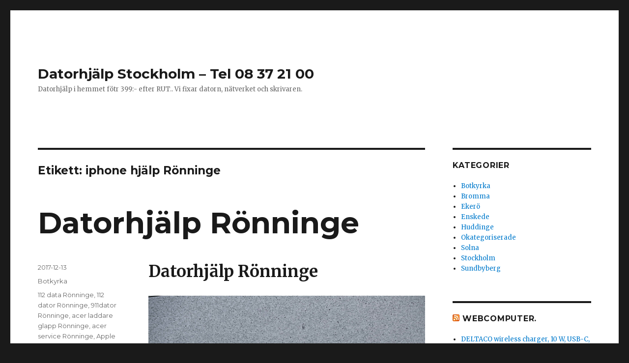

--- FILE ---
content_type: text/html; charset=UTF-8
request_url: https://xn--datorhjlp-stockholm-mwb.se/laga_dator/iphone-hjalp-ronninge/
body_size: 13838
content:
<!DOCTYPE html>
<html lang="sv-SE" prefix="og: http://ogp.me/ns# fb: http://ogp.me/ns/fb#" class="no-js">
<head>
	<meta charset="UTF-8">
	<meta name="viewport" content="width=device-width, initial-scale=1">
	<link rel="profile" href="http://gmpg.org/xfn/11">
		<script>(function(html){html.className = html.className.replace(/\bno-js\b/,'js')})(document.documentElement);</script>
<title>iphone hjälp Rönninge-arkiv - Datorhjälp Stockholm - Tel 08 37 21 00</title>
<meta name='robots' content='max-image-preview:large' />

<!-- This site is optimized with the Yoast SEO plugin v3.3.4 - https://yoast.com/wordpress/plugins/seo/ -->
<link rel="canonical" href="https://xn--datorhjlp-stockholm-mwb.se/laga_dator/iphone-hjalp-ronninge/" />
<meta property="og:locale" content="sv_SE" />
<meta property="og:type" content="object" />
<meta property="og:title" content="iphone hjälp Rönninge-arkiv - Datorhjälp Stockholm - Tel 08 37 21 00" />
<meta property="og:url" content="https://xn--datorhjlp-stockholm-mwb.se/laga_dator/iphone-hjalp-ronninge/" />
<meta property="og:site_name" content="Datorhjälp Stockholm - Tel 08 37 21 00" />
<meta name="twitter:card" content="summary" />
<meta name="twitter:title" content="iphone hjälp Rönninge-arkiv - Datorhjälp Stockholm - Tel 08 37 21 00" />
<!-- / Yoast SEO plugin. -->

<link rel='dns-prefetch' href='//fonts.googleapis.com' />
<link rel="alternate" type="application/rss+xml" title="Datorhjälp Stockholm - Tel 08 37 21 00 &raquo; Webbflöde" href="https://xn--datorhjlp-stockholm-mwb.se/feed/" />
<link rel="alternate" type="application/rss+xml" title="Datorhjälp Stockholm - Tel 08 37 21 00 &raquo; Kommentarsflöde" href="https://xn--datorhjlp-stockholm-mwb.se/comments/feed/" />
<link rel="alternate" type="application/rss+xml" title="Datorhjälp Stockholm - Tel 08 37 21 00 &raquo; etikettflöde för iphone hjälp Rönninge" href="https://xn--datorhjlp-stockholm-mwb.se/laga_dator/iphone-hjalp-ronninge/feed/" />
<style id='wp-img-auto-sizes-contain-inline-css' type='text/css'>
img:is([sizes=auto i],[sizes^="auto," i]){contain-intrinsic-size:3000px 1500px}
/*# sourceURL=wp-img-auto-sizes-contain-inline-css */
</style>
<style id='wp-emoji-styles-inline-css' type='text/css'>

	img.wp-smiley, img.emoji {
		display: inline !important;
		border: none !important;
		box-shadow: none !important;
		height: 1em !important;
		width: 1em !important;
		margin: 0 0.07em !important;
		vertical-align: -0.1em !important;
		background: none !important;
		padding: 0 !important;
	}
/*# sourceURL=wp-emoji-styles-inline-css */
</style>
<style id='wp-block-library-inline-css' type='text/css'>
:root{--wp-block-synced-color:#7a00df;--wp-block-synced-color--rgb:122,0,223;--wp-bound-block-color:var(--wp-block-synced-color);--wp-editor-canvas-background:#ddd;--wp-admin-theme-color:#007cba;--wp-admin-theme-color--rgb:0,124,186;--wp-admin-theme-color-darker-10:#006ba1;--wp-admin-theme-color-darker-10--rgb:0,107,160.5;--wp-admin-theme-color-darker-20:#005a87;--wp-admin-theme-color-darker-20--rgb:0,90,135;--wp-admin-border-width-focus:2px}@media (min-resolution:192dpi){:root{--wp-admin-border-width-focus:1.5px}}.wp-element-button{cursor:pointer}:root .has-very-light-gray-background-color{background-color:#eee}:root .has-very-dark-gray-background-color{background-color:#313131}:root .has-very-light-gray-color{color:#eee}:root .has-very-dark-gray-color{color:#313131}:root .has-vivid-green-cyan-to-vivid-cyan-blue-gradient-background{background:linear-gradient(135deg,#00d084,#0693e3)}:root .has-purple-crush-gradient-background{background:linear-gradient(135deg,#34e2e4,#4721fb 50%,#ab1dfe)}:root .has-hazy-dawn-gradient-background{background:linear-gradient(135deg,#faaca8,#dad0ec)}:root .has-subdued-olive-gradient-background{background:linear-gradient(135deg,#fafae1,#67a671)}:root .has-atomic-cream-gradient-background{background:linear-gradient(135deg,#fdd79a,#004a59)}:root .has-nightshade-gradient-background{background:linear-gradient(135deg,#330968,#31cdcf)}:root .has-midnight-gradient-background{background:linear-gradient(135deg,#020381,#2874fc)}:root{--wp--preset--font-size--normal:16px;--wp--preset--font-size--huge:42px}.has-regular-font-size{font-size:1em}.has-larger-font-size{font-size:2.625em}.has-normal-font-size{font-size:var(--wp--preset--font-size--normal)}.has-huge-font-size{font-size:var(--wp--preset--font-size--huge)}.has-text-align-center{text-align:center}.has-text-align-left{text-align:left}.has-text-align-right{text-align:right}.has-fit-text{white-space:nowrap!important}#end-resizable-editor-section{display:none}.aligncenter{clear:both}.items-justified-left{justify-content:flex-start}.items-justified-center{justify-content:center}.items-justified-right{justify-content:flex-end}.items-justified-space-between{justify-content:space-between}.screen-reader-text{border:0;clip-path:inset(50%);height:1px;margin:-1px;overflow:hidden;padding:0;position:absolute;width:1px;word-wrap:normal!important}.screen-reader-text:focus{background-color:#ddd;clip-path:none;color:#444;display:block;font-size:1em;height:auto;left:5px;line-height:normal;padding:15px 23px 14px;text-decoration:none;top:5px;width:auto;z-index:100000}html :where(.has-border-color){border-style:solid}html :where([style*=border-top-color]){border-top-style:solid}html :where([style*=border-right-color]){border-right-style:solid}html :where([style*=border-bottom-color]){border-bottom-style:solid}html :where([style*=border-left-color]){border-left-style:solid}html :where([style*=border-width]){border-style:solid}html :where([style*=border-top-width]){border-top-style:solid}html :where([style*=border-right-width]){border-right-style:solid}html :where([style*=border-bottom-width]){border-bottom-style:solid}html :where([style*=border-left-width]){border-left-style:solid}html :where(img[class*=wp-image-]){height:auto;max-width:100%}:where(figure){margin:0 0 1em}html :where(.is-position-sticky){--wp-admin--admin-bar--position-offset:var(--wp-admin--admin-bar--height,0px)}@media screen and (max-width:600px){html :where(.is-position-sticky){--wp-admin--admin-bar--position-offset:0px}}

/*# sourceURL=wp-block-library-inline-css */
</style><style id='global-styles-inline-css' type='text/css'>
:root{--wp--preset--aspect-ratio--square: 1;--wp--preset--aspect-ratio--4-3: 4/3;--wp--preset--aspect-ratio--3-4: 3/4;--wp--preset--aspect-ratio--3-2: 3/2;--wp--preset--aspect-ratio--2-3: 2/3;--wp--preset--aspect-ratio--16-9: 16/9;--wp--preset--aspect-ratio--9-16: 9/16;--wp--preset--color--black: #000000;--wp--preset--color--cyan-bluish-gray: #abb8c3;--wp--preset--color--white: #fff;--wp--preset--color--pale-pink: #f78da7;--wp--preset--color--vivid-red: #cf2e2e;--wp--preset--color--luminous-vivid-orange: #ff6900;--wp--preset--color--luminous-vivid-amber: #fcb900;--wp--preset--color--light-green-cyan: #7bdcb5;--wp--preset--color--vivid-green-cyan: #00d084;--wp--preset--color--pale-cyan-blue: #8ed1fc;--wp--preset--color--vivid-cyan-blue: #0693e3;--wp--preset--color--vivid-purple: #9b51e0;--wp--preset--color--dark-gray: #1a1a1a;--wp--preset--color--medium-gray: #686868;--wp--preset--color--light-gray: #e5e5e5;--wp--preset--color--blue-gray: #4d545c;--wp--preset--color--bright-blue: #007acc;--wp--preset--color--light-blue: #9adffd;--wp--preset--color--dark-brown: #402b30;--wp--preset--color--medium-brown: #774e24;--wp--preset--color--dark-red: #640c1f;--wp--preset--color--bright-red: #ff675f;--wp--preset--color--yellow: #ffef8e;--wp--preset--gradient--vivid-cyan-blue-to-vivid-purple: linear-gradient(135deg,rgb(6,147,227) 0%,rgb(155,81,224) 100%);--wp--preset--gradient--light-green-cyan-to-vivid-green-cyan: linear-gradient(135deg,rgb(122,220,180) 0%,rgb(0,208,130) 100%);--wp--preset--gradient--luminous-vivid-amber-to-luminous-vivid-orange: linear-gradient(135deg,rgb(252,185,0) 0%,rgb(255,105,0) 100%);--wp--preset--gradient--luminous-vivid-orange-to-vivid-red: linear-gradient(135deg,rgb(255,105,0) 0%,rgb(207,46,46) 100%);--wp--preset--gradient--very-light-gray-to-cyan-bluish-gray: linear-gradient(135deg,rgb(238,238,238) 0%,rgb(169,184,195) 100%);--wp--preset--gradient--cool-to-warm-spectrum: linear-gradient(135deg,rgb(74,234,220) 0%,rgb(151,120,209) 20%,rgb(207,42,186) 40%,rgb(238,44,130) 60%,rgb(251,105,98) 80%,rgb(254,248,76) 100%);--wp--preset--gradient--blush-light-purple: linear-gradient(135deg,rgb(255,206,236) 0%,rgb(152,150,240) 100%);--wp--preset--gradient--blush-bordeaux: linear-gradient(135deg,rgb(254,205,165) 0%,rgb(254,45,45) 50%,rgb(107,0,62) 100%);--wp--preset--gradient--luminous-dusk: linear-gradient(135deg,rgb(255,203,112) 0%,rgb(199,81,192) 50%,rgb(65,88,208) 100%);--wp--preset--gradient--pale-ocean: linear-gradient(135deg,rgb(255,245,203) 0%,rgb(182,227,212) 50%,rgb(51,167,181) 100%);--wp--preset--gradient--electric-grass: linear-gradient(135deg,rgb(202,248,128) 0%,rgb(113,206,126) 100%);--wp--preset--gradient--midnight: linear-gradient(135deg,rgb(2,3,129) 0%,rgb(40,116,252) 100%);--wp--preset--font-size--small: 13px;--wp--preset--font-size--medium: 20px;--wp--preset--font-size--large: 36px;--wp--preset--font-size--x-large: 42px;--wp--preset--spacing--20: 0.44rem;--wp--preset--spacing--30: 0.67rem;--wp--preset--spacing--40: 1rem;--wp--preset--spacing--50: 1.5rem;--wp--preset--spacing--60: 2.25rem;--wp--preset--spacing--70: 3.38rem;--wp--preset--spacing--80: 5.06rem;--wp--preset--shadow--natural: 6px 6px 9px rgba(0, 0, 0, 0.2);--wp--preset--shadow--deep: 12px 12px 50px rgba(0, 0, 0, 0.4);--wp--preset--shadow--sharp: 6px 6px 0px rgba(0, 0, 0, 0.2);--wp--preset--shadow--outlined: 6px 6px 0px -3px rgb(255, 255, 255), 6px 6px rgb(0, 0, 0);--wp--preset--shadow--crisp: 6px 6px 0px rgb(0, 0, 0);}:where(.is-layout-flex){gap: 0.5em;}:where(.is-layout-grid){gap: 0.5em;}body .is-layout-flex{display: flex;}.is-layout-flex{flex-wrap: wrap;align-items: center;}.is-layout-flex > :is(*, div){margin: 0;}body .is-layout-grid{display: grid;}.is-layout-grid > :is(*, div){margin: 0;}:where(.wp-block-columns.is-layout-flex){gap: 2em;}:where(.wp-block-columns.is-layout-grid){gap: 2em;}:where(.wp-block-post-template.is-layout-flex){gap: 1.25em;}:where(.wp-block-post-template.is-layout-grid){gap: 1.25em;}.has-black-color{color: var(--wp--preset--color--black) !important;}.has-cyan-bluish-gray-color{color: var(--wp--preset--color--cyan-bluish-gray) !important;}.has-white-color{color: var(--wp--preset--color--white) !important;}.has-pale-pink-color{color: var(--wp--preset--color--pale-pink) !important;}.has-vivid-red-color{color: var(--wp--preset--color--vivid-red) !important;}.has-luminous-vivid-orange-color{color: var(--wp--preset--color--luminous-vivid-orange) !important;}.has-luminous-vivid-amber-color{color: var(--wp--preset--color--luminous-vivid-amber) !important;}.has-light-green-cyan-color{color: var(--wp--preset--color--light-green-cyan) !important;}.has-vivid-green-cyan-color{color: var(--wp--preset--color--vivid-green-cyan) !important;}.has-pale-cyan-blue-color{color: var(--wp--preset--color--pale-cyan-blue) !important;}.has-vivid-cyan-blue-color{color: var(--wp--preset--color--vivid-cyan-blue) !important;}.has-vivid-purple-color{color: var(--wp--preset--color--vivid-purple) !important;}.has-black-background-color{background-color: var(--wp--preset--color--black) !important;}.has-cyan-bluish-gray-background-color{background-color: var(--wp--preset--color--cyan-bluish-gray) !important;}.has-white-background-color{background-color: var(--wp--preset--color--white) !important;}.has-pale-pink-background-color{background-color: var(--wp--preset--color--pale-pink) !important;}.has-vivid-red-background-color{background-color: var(--wp--preset--color--vivid-red) !important;}.has-luminous-vivid-orange-background-color{background-color: var(--wp--preset--color--luminous-vivid-orange) !important;}.has-luminous-vivid-amber-background-color{background-color: var(--wp--preset--color--luminous-vivid-amber) !important;}.has-light-green-cyan-background-color{background-color: var(--wp--preset--color--light-green-cyan) !important;}.has-vivid-green-cyan-background-color{background-color: var(--wp--preset--color--vivid-green-cyan) !important;}.has-pale-cyan-blue-background-color{background-color: var(--wp--preset--color--pale-cyan-blue) !important;}.has-vivid-cyan-blue-background-color{background-color: var(--wp--preset--color--vivid-cyan-blue) !important;}.has-vivid-purple-background-color{background-color: var(--wp--preset--color--vivid-purple) !important;}.has-black-border-color{border-color: var(--wp--preset--color--black) !important;}.has-cyan-bluish-gray-border-color{border-color: var(--wp--preset--color--cyan-bluish-gray) !important;}.has-white-border-color{border-color: var(--wp--preset--color--white) !important;}.has-pale-pink-border-color{border-color: var(--wp--preset--color--pale-pink) !important;}.has-vivid-red-border-color{border-color: var(--wp--preset--color--vivid-red) !important;}.has-luminous-vivid-orange-border-color{border-color: var(--wp--preset--color--luminous-vivid-orange) !important;}.has-luminous-vivid-amber-border-color{border-color: var(--wp--preset--color--luminous-vivid-amber) !important;}.has-light-green-cyan-border-color{border-color: var(--wp--preset--color--light-green-cyan) !important;}.has-vivid-green-cyan-border-color{border-color: var(--wp--preset--color--vivid-green-cyan) !important;}.has-pale-cyan-blue-border-color{border-color: var(--wp--preset--color--pale-cyan-blue) !important;}.has-vivid-cyan-blue-border-color{border-color: var(--wp--preset--color--vivid-cyan-blue) !important;}.has-vivid-purple-border-color{border-color: var(--wp--preset--color--vivid-purple) !important;}.has-vivid-cyan-blue-to-vivid-purple-gradient-background{background: var(--wp--preset--gradient--vivid-cyan-blue-to-vivid-purple) !important;}.has-light-green-cyan-to-vivid-green-cyan-gradient-background{background: var(--wp--preset--gradient--light-green-cyan-to-vivid-green-cyan) !important;}.has-luminous-vivid-amber-to-luminous-vivid-orange-gradient-background{background: var(--wp--preset--gradient--luminous-vivid-amber-to-luminous-vivid-orange) !important;}.has-luminous-vivid-orange-to-vivid-red-gradient-background{background: var(--wp--preset--gradient--luminous-vivid-orange-to-vivid-red) !important;}.has-very-light-gray-to-cyan-bluish-gray-gradient-background{background: var(--wp--preset--gradient--very-light-gray-to-cyan-bluish-gray) !important;}.has-cool-to-warm-spectrum-gradient-background{background: var(--wp--preset--gradient--cool-to-warm-spectrum) !important;}.has-blush-light-purple-gradient-background{background: var(--wp--preset--gradient--blush-light-purple) !important;}.has-blush-bordeaux-gradient-background{background: var(--wp--preset--gradient--blush-bordeaux) !important;}.has-luminous-dusk-gradient-background{background: var(--wp--preset--gradient--luminous-dusk) !important;}.has-pale-ocean-gradient-background{background: var(--wp--preset--gradient--pale-ocean) !important;}.has-electric-grass-gradient-background{background: var(--wp--preset--gradient--electric-grass) !important;}.has-midnight-gradient-background{background: var(--wp--preset--gradient--midnight) !important;}.has-small-font-size{font-size: var(--wp--preset--font-size--small) !important;}.has-medium-font-size{font-size: var(--wp--preset--font-size--medium) !important;}.has-large-font-size{font-size: var(--wp--preset--font-size--large) !important;}.has-x-large-font-size{font-size: var(--wp--preset--font-size--x-large) !important;}
/*# sourceURL=global-styles-inline-css */
</style>

<style id='classic-theme-styles-inline-css' type='text/css'>
/*! This file is auto-generated */
.wp-block-button__link{color:#fff;background-color:#32373c;border-radius:9999px;box-shadow:none;text-decoration:none;padding:calc(.667em + 2px) calc(1.333em + 2px);font-size:1.125em}.wp-block-file__button{background:#32373c;color:#fff;text-decoration:none}
/*# sourceURL=/wp-includes/css/classic-themes.min.css */
</style>
<link rel='stylesheet' id='twentysixteen-fonts-css' href='https://fonts.googleapis.com/css?family=Merriweather%3A400%2C700%2C900%2C400italic%2C700italic%2C900italic%7CMontserrat%3A400%2C700%7CInconsolata%3A400&#038;subset=latin%2Clatin-ext' type='text/css' media='all' />
<link rel='stylesheet' id='genericons-css' href='https://xn--datorhjlp-stockholm-mwb.se/wp-content/themes/twentysixteen/genericons/genericons.css?ver=3.4.1' type='text/css' media='all' />
<link rel='stylesheet' id='twentysixteen-style-css' href='https://xn--datorhjlp-stockholm-mwb.se/wp-content/themes/twentysixteen/style.css?ver=6.9' type='text/css' media='all' />
<link rel='stylesheet' id='twentysixteen-block-style-css' href='https://xn--datorhjlp-stockholm-mwb.se/wp-content/themes/twentysixteen/css/blocks.css?ver=20181018' type='text/css' media='all' />
<script type="text/javascript" src="https://xn--datorhjlp-stockholm-mwb.se/wp-includes/js/jquery/jquery.min.js?ver=3.7.1" id="jquery-core-js"></script>
<script type="text/javascript" src="https://xn--datorhjlp-stockholm-mwb.se/wp-includes/js/jquery/jquery-migrate.min.js?ver=3.4.1" id="jquery-migrate-js"></script>
<link rel="https://api.w.org/" href="https://xn--datorhjlp-stockholm-mwb.se/wp-json/" /><link rel="alternate" title="JSON" type="application/json" href="https://xn--datorhjlp-stockholm-mwb.se/wp-json/wp/v2/tags/9146" /><link rel="EditURI" type="application/rsd+xml" title="RSD" href="https://xn--datorhjlp-stockholm-mwb.se/xmlrpc.php?rsd" />
<meta name="generator" content="WordPress 6.9" />
</head>

<body class="archive tag tag-iphone-hjalp-ronninge tag-9146 wp-embed-responsive wp-theme-twentysixteen hfeed">
<div id="page" class="site">
	<div class="site-inner">
		<a class="skip-link screen-reader-text" href="#content">Hoppa till innehåll</a>

		<header id="masthead" class="site-header" role="banner">
			<div class="site-header-main">
				<div class="site-branding">
					
											<p class="site-title"><a href="https://xn--datorhjlp-stockholm-mwb.se/" rel="home">Datorhjälp Stockholm &#8211; Tel 08 37 21 00</a></p>
											<p class="site-description">Datorhjälp i hemmet fötr 399:- efter RUT.. Vi fixar datorn, nätverket och skrivaren.</p>
									</div><!-- .site-branding -->

							</div><!-- .site-header-main -->

					</header><!-- .site-header -->

		<div id="content" class="site-content">

	<div id="primary" class="content-area">
		<main id="main" class="site-main" role="main">

		
			<header class="page-header">
				<h1 class="page-title">Etikett: <span>iphone hjälp Rönninge</span></h1>			</header><!-- .page-header -->

			
<article id="post-350" class="post-350 post type-post status-publish format-standard hentry category-botkyrka tag-112-data-ronninge tag-112-dator-ronninge tag-911dator-ronninge tag-acer-laddare-glapp-ronninge tag-acer-service-ronninge tag-apple-hjalp-ronninge tag-apple-mac-repair-ronninge tag-apple-service-ronninge tag-apple-support-ronninge tag-are-ronninge tag-asus-laddare-glapp-ronninge tag-asus-service-ronninge tag-backup-hjalp-ronninge tag-behandling-av-virus-ronninge tag-blaskarm-ronninge tag-byt-laddkontakt-ronninge tag-byta-laddahal-laptop-ronninge tag-byta-laddkontakt-acer-ronninge tag-byta-laddkontakt-asus-ronninge tag-byta-laddkontakt-dell-ronninge tag-byta-laddkontakt-hp-ronninge tag-byta-laddkontakt-ipad-ronninge tag-byta-laddkontakt-iphone-ronninge tag-byta-laddkontakt-msi-ronninge tag-byta-samsung-laddkontakt-laptop-ronninge tag-byte-av-ac-kontakt-ronninge tag-byte-av-dc-kontakt-ronninge tag-byte-av-laddhal-ronninge tag-byte-av-laddkontakt-ronninge tag-computer-consultant-ronninge tag-computer-home-service-ronninge tag-computer-repair-ronninge tag-computer-repair-services-ronninge tag-computer-security-service-ronninge tag-computer-service-ronninge tag-computer-support-and-services-ronninge tag-data-butik-ronninge tag-data-hjalpen-ronninge tag-data-recovery-ronninge tag-data-recovery-service-ronninge tag-data-reparation-ronninge tag-data-support-ronninge tag-dataaterskapning-ronninge tag-dataaterstallning-ronninge tag-databutik-ronninge tag-datafi tag-datahjalp-for-seniorer-ronninge tag-datahjalp-senior-ronninge tag-datakille-ronninge tag-datakonsult-ronninge tag-dataraddning-ronninge tag-dataraddningsforetag-data-recovery-ronninge tag-datareparator-ronninge tag-dataservice-ronninge tag-datasupport-ronninge tag-datasupporten-ronninge tag-dataverkstad-ronninge tag-dator-112-ronninge tag-dator-911-ronninge tag-dator-data-backup-ronninge tag-dator-hjalpen-ronninge tag-dator-reparation-ronninge tag-dator90000-ronninge tag-datorassistans-ronninge tag-datoraukten-ronninge tag-datorbutik-ronninge tag-datorfi tag-datorhaveri-ronninge tag-datorhaverier-ronninge tag-datorhjalp-for-pensionarer-ronninge tag-datorhjalp-for-ronninge tag-datorhjalp-hemma-ronninge tag-datorhjalp-i-hemmet-ronninge tag-datorhjalp-ronninge tag-datorhjalpen-ronninge tag-datorkillen-ronninge tag-datorkrangel-ronninge tag-datorkrasch-ronninge tag-datorn-hanger-sig-ronninge tag-datorn-startar-inte-flaktarna-gar-ronninge tag-datorn-startar-inte-ronninge tag-datorn-startar-inte-windows-10-ronninge tag-datorn-startar-inte-windows-7-ronninge tag-datorn-startar-inte-windows-8-ronninge tag-datorproblem-ronninge tag-datorreparation-ronninge tag-datorreparationer-ronninge tag-datorservice-ronninge tag-datorsupport-ronninge tag-datortillbehor-ronninge tag-datorverkstad-ronninge tag-dell-service-ronninge tag-doctor-data-ronninge tag-doctor-dator-ronninge tag-doktor-data-ronninge tag-doktor-dator-ronninge tag-dr-data-ronninge tag-dr-dator-ronninge tag-dr-pc-ronninge tag-e-post-fungera-inte-ronninge tag-e-post-fungerar-ej-iphone-ronninge tag-epost-fungera-inte-ronninge tag-felsokning-ronninge tag-fi tag-formatering-ronninge tag-glapp-i-laddhallet-laptop-ronninge tag-glapp-laddkontakt-barbar-dator-ronninge tag-glapp-laddkontakt-ronninge tag-glappade-laddhalet-ronninge tag-glappade-laddkontakt-ronninge-glapp-laddkontakt-laptop-ronninge tag-harddiskraddning-ronninge tag-hembesok-ronninge tag-hjalp-med-att-kopa-dator-ronninge tag-hjalp-med-datorn-ronninge tag-hjalp-med-it-i-hemmet-ronninge tag-home-computer-service-ronninge tag-installation-och-konfiguration-av-programvara-ronninge tag-installera-internet-ronninge tag-installera-router-ronninge tag-internet-fungera-inte-ronninge tag-ipad-hjalp-ronninge tag-iphone-hjalp-ronninge tag-it-doctron-ronninge tag-it-doktorn-ronninge tag-it-hjalp-hemma-ronninge tag-it-hjalp-i-hemmet-ronninge tag-it-hjalp-ronninge tag-it-hjalpen-ronninge tag-it-service-ronninge tag-it-support-privatpersoner-ronninge tag-it-support-ronninge tag-it-tech-support-ronninge tag-it-verkstad-ronninge tag-laga-dator-ronninge tag-laga-laddhal-ronninge tag-laga-laddkontakt-ronninge tag-laga-mobil-ronninge tag-laga-trasig-dator-ronninge tag-langsam-dator-ronninge tag-laptop-repair-ronninge tag-laptop-skarm-funkar-inte-ronninge tag-laptop-skarm-sonder-ronninge tag-lenovo-service-ronninge tag-linux-butiken-ronninge tag-linux-hjalp-ronninge tag-linux-ronninge tag-linux-store-ronninge tag-linux-support-ronninge tag-mac-doktor-ronninge tag-mac-hjalp-ronninge tag-macbook-datorsevice-ronninge tag-macdator-ronninge tag-machjalp-ronninge tag-macservice-ronninge tag-macsupport-ronninge tag-microsoft-windows-pc-repair-ronninge tag-mobildoctorn-ronninge tag-mobildoktorn-ronninge tag-mobilreparator-ronninge tag-mobilservice-ronninge tag-natverkstekniker-ronninge tag-obslosa-ronninge tag-ominstallation-ronninge tag-oscommerce-hjalp-ronninge tag-outlook-express-adressbok-ronninge tag-packard-bell-service-ronninge tag-pc-aukten-ronninge tag-pc-data-service-ronninge tag-pc-doctor-ronninge tag-pc-doctorn-ronninge-pc-doktorn-ronninge tag-pc-doktor-ronninge tag-pc-doktorn-ronninge tag-pc-dr-ronninge tag-pc-hjalp-ronninge tag-pc-reparation-ronninge tag-pc-service-ronninge tag-pc-support-ronninge tag-pcservice-ronninge tag-probme-med-glappkontakt-for-laddare-ronninge tag-raderade-filer-ronninge tag-rassoika-ronninge tag-rensa-dator-ronninge tag-reparation-av-trasigt-stromuttag-laptop-ronninge tag-reparera-dator-ronninge tag-reparera-laptop-ronninge tag-reperara-mobil-ronninge tag-reperation-mobil-ronninge tag-ronninge-dataservice tag-ronninge-datorservice tag-ronninge-pc-service tag-seg-dator-ronninge tag-segdator-ronninge tag-skarmbyte-barbara-dator-ronninge tag-skarmbyte-laptop-ronninge tag-speldator-service-ronninge tag-ta-bort-virus-datorn-ronninge tag-ta-bort-virus-ronninge tag-teknikfi tag-teknikhjalp-ronninge tag-teknikhjalpen-ronninge tag-trasig-dc-kontakt-acer-ronninge tag-trasig-dc-kontakt-asus-ronninge tag-trasig-dc-kontakt-dell-ronninge tag-trasig-dc-kontakt-hp-ronninge tag-trasig-dc-laptop-ronninge tag-trasig-laddkontakt-asus-laptop-ronninge tag-trasig-laddkontakt-dell-laptop-ronninge tag-trasig-laddkontakt-laptop-ronninge tag-trasig-mobil-ronninge tag-trasigdator-ronninge tag-upgradera-datorn-ronninge tag-uppgradering-ronninge tag-virus-i-datorn-vad-gora tag-virus-i-datorn-vad-gora-ronninge tag-virus-rensning-ronninge tag-virushjalp-ronninge tag-virusrensning-mac tag-virusrensning-ronninge tag-virusskydd-ronninge tag-windows-7-startar-inte-ronninge tag-windows-blaskarm-ronninge tag-windows-starta-inte-ronninge tag-windows-reperation-ronninge tag-wordpress-hjalp-ronninge">
	<header class="entry-header">
		
		<h2 class="entry-title"><a href="https://xn--datorhjlp-stockholm-mwb.se/ronninge/" rel="bookmark"><h1>Datorhjälp Rönninge</h1></a></h2>	</header><!-- .entry-header -->

	
	
	<div class="entry-content">
		<h1><strong>Datorhjälp Rönninge</strong></h1>
<p><img fetchpriority="high" decoding="async" class="alignnone size-full wp-image-351" src="http://xn--datorhjlp-stockholm-mwb.se/wp-content/uploads/2017/12/datorhjalp-ronninge2.jpg" alt="datorhjälp Rönninge" width="2400" height="1800" /></p>
<p>På Orrspelsvägen 13, Bromma ligger <a href="https://datorhjalp.se/web/">Datorhjälp</a>  , Telefon <a href="tel:+468372100">08 37 21 00</a></p>
<p>På Orrspelsvägen 13, Bromma ligger Datorhjälp Stockholms service verkstad för datorer och datasupport. Datorhjälp Stockholm är unik, förutom att utföra reparationer på datorer , så ger även Datorhjälp Stockholm support med små och stora IT Problem.</p>
<p><strong>Lite saker vi kan hjälpa till med är :</strong></p>
<ul>
<li>Krånglande E-post &#8211; Finns något så frustrerande som krånglade e-post? Oftast har man valt en dålig e-post leverantör eller har en usel e-post klient.</li>
<li>Installation av Antivirus program och office program.</li>
<li>Få hjälp med att köra Windows program på MAC. Du kanske har ett t.ex har ett faktureringsprogram som bara fungera i Windows miljö, då kan vi fixa så du kan köra ditt favorit program i mac miljö.</li>
<li>Dator som inte starta? Har du en äldre dator som inte starta och vill ha ut informationen? Vi kan hjälpa dej.</li>
<li>Backup. När vi gör backup, så gör vi backup på allt. Även filer som ligger utanför &#8221;User&#8221; mappen, detta bara för i fall att. Vi har vid ett flertal tillfälle upptäckt att de är bra att göra så.</li>
<li>Virus &#8211; Att få in skadlig kod är jobbig. Vi kan rensa din dator på virus.</li>
<li>Datorhjälp Stockholm erbjuder även tjänsten Datorhjälp hemma, som innebär att vi besöker Er i hemmet. Det kan vara allt ifrån att få ingång skrivare till att få nätverket att fungera.</li>
<li>Hjälp efter köpet! När tjänsten är utförd och notan är betald, sedan kommer frågorna. Då har vi möjlighet att hjälpa till på distans, där vi går in i din dator och visa hur det fungera.</li>
</ul>
<p>Datorhjälp Stockholm ligger på Orrspelsvägen 13, Bromma<br />
Tel <a href="tel:+468372100">08 37 21 00</a></p>
	</div><!-- .entry-content -->

	<footer class="entry-footer">
		<span class="byline"><span class="author vcard"><img alt='' src='https://secure.gravatar.com/avatar/ee109d6756a12d2fdee7f1617810431a63683412fac70ada30ffc1f9c5531297?s=49&#038;d=mm&#038;r=g' srcset='https://secure.gravatar.com/avatar/ee109d6756a12d2fdee7f1617810431a63683412fac70ada30ffc1f9c5531297?s=98&#038;d=mm&#038;r=g 2x' class='avatar avatar-49 photo' height='49' width='49' decoding='async'/><span class="screen-reader-text">Författare </span> <a class="url fn n" href="https://xn--datorhjlp-stockholm-mwb.se/author/admin/">admin</a></span></span><span class="posted-on"><span class="screen-reader-text">Postat </span><a href="https://xn--datorhjlp-stockholm-mwb.se/ronninge/" rel="bookmark"><time class="entry-date published" datetime="2017-12-13T07:42:35+01:00">2017-12-13</time><time class="updated" datetime="2018-12-08T22:59:56+01:00">2018-12-08</time></a></span><span class="cat-links"><span class="screen-reader-text">Kategorier </span><a href="https://xn--datorhjlp-stockholm-mwb.se/category/botkyrka/" rel="category tag">Botkyrka</a></span><span class="tags-links"><span class="screen-reader-text">Taggar </span><a href="https://xn--datorhjlp-stockholm-mwb.se/laga_dator/112-data-ronninge/" rel="tag">112 data Rönninge</a>, <a href="https://xn--datorhjlp-stockholm-mwb.se/laga_dator/112-dator-ronninge/" rel="tag">112 dator Rönninge</a>, <a href="https://xn--datorhjlp-stockholm-mwb.se/laga_dator/911dator-ronninge/" rel="tag">911dator Rönninge</a>, <a href="https://xn--datorhjlp-stockholm-mwb.se/laga_dator/acer-laddare-glapp-ronninge/" rel="tag">acer laddare glapp Rönninge</a>, <a href="https://xn--datorhjlp-stockholm-mwb.se/laga_dator/acer-service-ronninge/" rel="tag">acer service Rönninge</a>, <a href="https://xn--datorhjlp-stockholm-mwb.se/laga_dator/apple-hjalp-ronninge/" rel="tag">Apple hjälp Rönninge</a>, <a href="https://xn--datorhjlp-stockholm-mwb.se/laga_dator/apple-mac-repair-ronninge/" rel="tag">Apple Mac Repair Rönninge</a>, <a href="https://xn--datorhjlp-stockholm-mwb.se/laga_dator/apple-service-ronninge/" rel="tag">Apple Service Rönninge</a>, <a href="https://xn--datorhjlp-stockholm-mwb.se/laga_dator/apple-support-ronninge/" rel="tag">Apple support Rönninge</a>, <a href="https://xn--datorhjlp-stockholm-mwb.se/laga_dator/are-ronninge/" rel="tag">are Rönninge</a>, <a href="https://xn--datorhjlp-stockholm-mwb.se/laga_dator/asus-laddare-glapp-ronninge/" rel="tag">asus laddare glapp Rönninge</a>, <a href="https://xn--datorhjlp-stockholm-mwb.se/laga_dator/asus-service-ronninge/" rel="tag">asus service Rönninge</a>, <a href="https://xn--datorhjlp-stockholm-mwb.se/laga_dator/backup-hjalp-ronninge/" rel="tag">backup hjälp Rönninge</a>, <a href="https://xn--datorhjlp-stockholm-mwb.se/laga_dator/behandling-av-virus-ronninge/" rel="tag">behandling av virus Rönninge</a>, <a href="https://xn--datorhjlp-stockholm-mwb.se/laga_dator/blaskarm-ronninge/" rel="tag">blåskärm Rönninge</a>, <a href="https://xn--datorhjlp-stockholm-mwb.se/laga_dator/byt-laddkontakt-ronninge/" rel="tag">byt laddkontakt Rönninge</a>, <a href="https://xn--datorhjlp-stockholm-mwb.se/laga_dator/byta-laddahal-laptop-ronninge/" rel="tag">byta laddahål laptop Rönninge</a>, <a href="https://xn--datorhjlp-stockholm-mwb.se/laga_dator/byta-laddkontakt-acer-ronninge/" rel="tag">Byta laddkontakt acer Rönninge</a>, <a href="https://xn--datorhjlp-stockholm-mwb.se/laga_dator/byta-laddkontakt-asus-ronninge/" rel="tag">Byta laddkontakt asus Rönninge</a>, <a href="https://xn--datorhjlp-stockholm-mwb.se/laga_dator/byta-laddkontakt-dell-ronninge/" rel="tag">Byta laddkontakt dell Rönninge</a>, <a href="https://xn--datorhjlp-stockholm-mwb.se/laga_dator/byta-laddkontakt-hp-ronninge/" rel="tag">Byta laddkontakt hp Rönninge</a>, <a href="https://xn--datorhjlp-stockholm-mwb.se/laga_dator/byta-laddkontakt-ipad-ronninge/" rel="tag">byta laddkontakt ipad Rönninge</a>, <a href="https://xn--datorhjlp-stockholm-mwb.se/laga_dator/byta-laddkontakt-iphone-ronninge/" rel="tag">byta laddkontakt iphone Rönninge</a>, <a href="https://xn--datorhjlp-stockholm-mwb.se/laga_dator/byta-laddkontakt-msi-ronninge/" rel="tag">Byta laddkontakt msi Rönninge</a>, <a href="https://xn--datorhjlp-stockholm-mwb.se/laga_dator/byta-samsung-laddkontakt-laptop-ronninge/" rel="tag">byta samsung laddkontakt laptop Rönninge</a>, <a href="https://xn--datorhjlp-stockholm-mwb.se/laga_dator/byte-av-ac-kontakt-ronninge/" rel="tag">byte av ac kontakt Rönninge</a>, <a href="https://xn--datorhjlp-stockholm-mwb.se/laga_dator/byte-av-dc-kontakt-ronninge/" rel="tag">byte av dc kontakt Rönninge</a>, <a href="https://xn--datorhjlp-stockholm-mwb.se/laga_dator/byte-av-laddhal-ronninge/" rel="tag">byte av laddhål Rönninge</a>, <a href="https://xn--datorhjlp-stockholm-mwb.se/laga_dator/byte-av-laddkontakt-ronninge/" rel="tag">byte av laddkontakt Rönninge</a>, <a href="https://xn--datorhjlp-stockholm-mwb.se/laga_dator/computer-consultant-ronninge/" rel="tag">Computer Consultant Rönninge</a>, <a href="https://xn--datorhjlp-stockholm-mwb.se/laga_dator/computer-home-service-ronninge/" rel="tag">Computer Home Service Rönninge</a>, <a href="https://xn--datorhjlp-stockholm-mwb.se/laga_dator/computer-repair-ronninge/" rel="tag">computer repair Rönninge</a>, <a href="https://xn--datorhjlp-stockholm-mwb.se/laga_dator/computer-repair-services-ronninge/" rel="tag">Computer Repair Services Rönninge</a>, <a href="https://xn--datorhjlp-stockholm-mwb.se/laga_dator/computer-security-service-ronninge/" rel="tag">Computer Security Service Rönninge</a>, <a href="https://xn--datorhjlp-stockholm-mwb.se/laga_dator/computer-service-ronninge/" rel="tag">Computer Service Rönninge</a>, <a href="https://xn--datorhjlp-stockholm-mwb.se/laga_dator/computer-support-and-services-ronninge/" rel="tag">Computer Support and Services Rönninge</a>, <a href="https://xn--datorhjlp-stockholm-mwb.se/laga_dator/data-butik-ronninge/" rel="tag">data butik Rönninge</a>, <a href="https://xn--datorhjlp-stockholm-mwb.se/laga_dator/data-hjalpen-ronninge/" rel="tag">data hjälpen Rönninge</a>, <a href="https://xn--datorhjlp-stockholm-mwb.se/laga_dator/data-recovery-ronninge/" rel="tag">Data recovery Rönninge</a>, <a href="https://xn--datorhjlp-stockholm-mwb.se/laga_dator/data-recovery-service-ronninge/" rel="tag">Data Recovery Service Rönninge</a>, <a href="https://xn--datorhjlp-stockholm-mwb.se/laga_dator/data-reparation-ronninge/" rel="tag">Data reparation Rönninge</a>, <a href="https://xn--datorhjlp-stockholm-mwb.se/laga_dator/data-support-ronninge/" rel="tag">data support Rönninge</a>, <a href="https://xn--datorhjlp-stockholm-mwb.se/laga_dator/dataaterskapning-ronninge/" rel="tag">dataåterskapning Rönninge</a>, <a href="https://xn--datorhjlp-stockholm-mwb.se/laga_dator/dataaterstallning-ronninge/" rel="tag">dataåterställning Rönninge</a>, <a href="https://xn--datorhjlp-stockholm-mwb.se/laga_dator/databutik-ronninge/" rel="tag">databutik Rönninge</a>, <a href="https://xn--datorhjlp-stockholm-mwb.se/laga_dator/datafi/" rel="tag">datafi</a>, <a href="https://xn--datorhjlp-stockholm-mwb.se/laga_dator/datahjalp-for-seniorer-ronninge/" rel="tag">datahjälp för seniorer Rönninge</a>, <a href="https://xn--datorhjlp-stockholm-mwb.se/laga_dator/datahjalp-senior-ronninge/" rel="tag">datahjälp senior Rönninge</a>, <a href="https://xn--datorhjlp-stockholm-mwb.se/laga_dator/datakille-ronninge/" rel="tag">datakille Rönninge</a>, <a href="https://xn--datorhjlp-stockholm-mwb.se/laga_dator/datakonsult-ronninge/" rel="tag">Datakonsult Rönninge</a>, <a href="https://xn--datorhjlp-stockholm-mwb.se/laga_dator/dataraddning-ronninge/" rel="tag">dataräddning Rönninge</a>, <a href="https://xn--datorhjlp-stockholm-mwb.se/laga_dator/dataraddningsforetag-data-recovery-ronninge/" rel="tag">dataräddningsföretag data recovery Rönninge</a>, <a href="https://xn--datorhjlp-stockholm-mwb.se/laga_dator/datareparator-ronninge/" rel="tag">Datareparatör Rönninge</a>, <a href="https://xn--datorhjlp-stockholm-mwb.se/laga_dator/dataservice-ronninge/" rel="tag">dataservice Rönninge</a>, <a href="https://xn--datorhjlp-stockholm-mwb.se/laga_dator/datasupport-ronninge/" rel="tag">datasupport Rönninge</a>, <a href="https://xn--datorhjlp-stockholm-mwb.se/laga_dator/datasupporten-ronninge/" rel="tag">datasupporten Rönninge</a>, <a href="https://xn--datorhjlp-stockholm-mwb.se/laga_dator/dataverkstad-ronninge/" rel="tag">dataverkstad Rönninge</a>, <a href="https://xn--datorhjlp-stockholm-mwb.se/laga_dator/dator-112-ronninge/" rel="tag">dator 112 Rönninge</a>, <a href="https://xn--datorhjlp-stockholm-mwb.se/laga_dator/dator-911-ronninge/" rel="tag">Dator 911 Rönninge</a>, <a href="https://xn--datorhjlp-stockholm-mwb.se/laga_dator/dator-data-backup-ronninge/" rel="tag">dator data backup Rönninge</a>, <a href="https://xn--datorhjlp-stockholm-mwb.se/laga_dator/dator-hjalpen-ronninge/" rel="tag">dator hjälpen Rönninge</a>, <a href="https://xn--datorhjlp-stockholm-mwb.se/laga_dator/dator-reparation-ronninge/" rel="tag">dator reparation Rönninge</a>, <a href="https://xn--datorhjlp-stockholm-mwb.se/laga_dator/dator90000-ronninge/" rel="tag">dator90000 Rönninge</a>, <a href="https://xn--datorhjlp-stockholm-mwb.se/laga_dator/datorassistans-ronninge/" rel="tag">datorassistans Rönninge</a>, <a href="https://xn--datorhjlp-stockholm-mwb.se/laga_dator/datoraukten-ronninge/" rel="tag">datoraukten Rönninge</a>, <a href="https://xn--datorhjlp-stockholm-mwb.se/laga_dator/datorbutik-ronninge/" rel="tag">datorbutik Rönninge</a>, <a href="https://xn--datorhjlp-stockholm-mwb.se/laga_dator/datorfi/" rel="tag">datorfi</a>, <a href="https://xn--datorhjlp-stockholm-mwb.se/laga_dator/datorhaveri-ronninge/" rel="tag">datorhaveri Rönninge</a>, <a href="https://xn--datorhjlp-stockholm-mwb.se/laga_dator/datorhaverier-ronninge/" rel="tag">datorhaverier Rönninge</a>, <a href="https://xn--datorhjlp-stockholm-mwb.se/laga_dator/datorhjalp-for-pensionarer-ronninge/" rel="tag">datorhjälp för pensionärer Rönninge</a>, <a href="https://xn--datorhjlp-stockholm-mwb.se/laga_dator/datorhjalp-for-ronninge/" rel="tag">datorhjälp för Rönninge</a>, <a href="https://xn--datorhjlp-stockholm-mwb.se/laga_dator/datorhjalp-hemma-ronninge/" rel="tag">datorhjälp hemma Rönninge</a>, <a href="https://xn--datorhjlp-stockholm-mwb.se/laga_dator/datorhjalp-i-hemmet-ronninge/" rel="tag">datorhjälp i hemmet Rönninge</a>, <a href="https://xn--datorhjlp-stockholm-mwb.se/laga_dator/datorhjalp-ronninge/" rel="tag">datorhjälp Rönninge</a>, <a href="https://xn--datorhjlp-stockholm-mwb.se/laga_dator/datorhjalpen-ronninge/" rel="tag">datorhjälpen Rönninge</a>, <a href="https://xn--datorhjlp-stockholm-mwb.se/laga_dator/datorkillen-ronninge/" rel="tag">datorkillen Rönninge</a>, <a href="https://xn--datorhjlp-stockholm-mwb.se/laga_dator/datorkrangel-ronninge/" rel="tag">datorkrångel Rönninge</a>, <a href="https://xn--datorhjlp-stockholm-mwb.se/laga_dator/datorkrasch-ronninge/" rel="tag">datorkrasch Rönninge</a>, <a href="https://xn--datorhjlp-stockholm-mwb.se/laga_dator/datorn-hanger-sig-ronninge/" rel="tag">datorn hänger sig Rönninge</a>, <a href="https://xn--datorhjlp-stockholm-mwb.se/laga_dator/datorn-startar-inte-flaktarna-gar-ronninge/" rel="tag">datorn startar inte fläktarna går Rönninge</a>, <a href="https://xn--datorhjlp-stockholm-mwb.se/laga_dator/datorn-startar-inte-ronninge/" rel="tag">datorn startar inte Rönninge</a>, <a href="https://xn--datorhjlp-stockholm-mwb.se/laga_dator/datorn-startar-inte-windows-10-ronninge/" rel="tag">datorn startar inte windows 10 Rönninge</a>, <a href="https://xn--datorhjlp-stockholm-mwb.se/laga_dator/datorn-startar-inte-windows-7-ronninge/" rel="tag">datorn startar inte windows 7 Rönninge</a>, <a href="https://xn--datorhjlp-stockholm-mwb.se/laga_dator/datorn-startar-inte-windows-8-ronninge/" rel="tag">datorn startar inte windows 8 Rönninge</a>, <a href="https://xn--datorhjlp-stockholm-mwb.se/laga_dator/datorproblem-ronninge/" rel="tag">datorproblem Rönninge</a>, <a href="https://xn--datorhjlp-stockholm-mwb.se/laga_dator/datorreparation-ronninge/" rel="tag">datorreparation Rönninge</a>, <a href="https://xn--datorhjlp-stockholm-mwb.se/laga_dator/datorreparationer-ronninge/" rel="tag">datorreparationer Rönninge</a>, <a href="https://xn--datorhjlp-stockholm-mwb.se/laga_dator/datorservice-ronninge/" rel="tag">datorservice Rönninge</a>, <a href="https://xn--datorhjlp-stockholm-mwb.se/laga_dator/datorsupport-ronninge/" rel="tag">datorsupport Rönninge</a>, <a href="https://xn--datorhjlp-stockholm-mwb.se/laga_dator/datortillbehor-ronninge/" rel="tag">datortillbehör Rönninge</a>, <a href="https://xn--datorhjlp-stockholm-mwb.se/laga_dator/datorverkstad-ronninge/" rel="tag">datorverkstad Rönninge</a>, <a href="https://xn--datorhjlp-stockholm-mwb.se/laga_dator/dell-service-ronninge/" rel="tag">dell service Rönninge</a>, <a href="https://xn--datorhjlp-stockholm-mwb.se/laga_dator/doctor-data-ronninge/" rel="tag">Doctor data Rönninge</a>, <a href="https://xn--datorhjlp-stockholm-mwb.se/laga_dator/doctor-dator-ronninge/" rel="tag">Doctor dator Rönninge</a>, <a href="https://xn--datorhjlp-stockholm-mwb.se/laga_dator/doktor-data-ronninge/" rel="tag">Doktor data Rönninge</a>, <a href="https://xn--datorhjlp-stockholm-mwb.se/laga_dator/doktor-dator-ronninge/" rel="tag">Doktor dator Rönninge</a>, <a href="https://xn--datorhjlp-stockholm-mwb.se/laga_dator/dr-data-ronninge/" rel="tag">Dr Data Rönninge</a>, <a href="https://xn--datorhjlp-stockholm-mwb.se/laga_dator/dr-dator-ronninge/" rel="tag">Dr Dator Rönninge</a>, <a href="https://xn--datorhjlp-stockholm-mwb.se/laga_dator/dr-pc-ronninge/" rel="tag">Dr PC Rönninge</a>, <a href="https://xn--datorhjlp-stockholm-mwb.se/laga_dator/e-post-fungera-inte-ronninge/" rel="tag">e-post fungera inte Rönninge</a>, <a href="https://xn--datorhjlp-stockholm-mwb.se/laga_dator/e-post-fungerar-ej-iphone-ronninge/" rel="tag">e-post fungerar ej iphone Rönninge</a>, <a href="https://xn--datorhjlp-stockholm-mwb.se/laga_dator/epost-fungera-inte-ronninge/" rel="tag">epost fungera inte Rönninge</a>, <a href="https://xn--datorhjlp-stockholm-mwb.se/laga_dator/felsokning-ronninge/" rel="tag">Felsökning Rönninge</a>, <a href="https://xn--datorhjlp-stockholm-mwb.se/laga_dator/fi/" rel="tag">fi</a>, <a href="https://xn--datorhjlp-stockholm-mwb.se/laga_dator/formatering-ronninge/" rel="tag">formatering Rönninge</a>, <a href="https://xn--datorhjlp-stockholm-mwb.se/laga_dator/glapp-i-laddhallet-laptop-ronninge/" rel="tag">glapp i laddhållet laptop Rönninge</a>, <a href="https://xn--datorhjlp-stockholm-mwb.se/laga_dator/glapp-laddkontakt-barbar-dator-ronninge/" rel="tag">glapp laddkontakt bärbar dator Rönninge</a>, <a href="https://xn--datorhjlp-stockholm-mwb.se/laga_dator/glapp-laddkontakt-ronninge/" rel="tag">glapp laddkontakt Rönninge</a>, <a href="https://xn--datorhjlp-stockholm-mwb.se/laga_dator/glappade-laddhalet-ronninge/" rel="tag">glappade laddhålet Rönninge</a>, <a href="https://xn--datorhjlp-stockholm-mwb.se/laga_dator/glappade-laddkontakt-ronninge-glapp-laddkontakt-laptop-ronninge/" rel="tag">glappade laddkontakt Rönninge glapp laddkontakt laptop Rönninge</a>, <a href="https://xn--datorhjlp-stockholm-mwb.se/laga_dator/harddiskraddning-ronninge/" rel="tag">hårddiskräddning Rönninge</a>, <a href="https://xn--datorhjlp-stockholm-mwb.se/laga_dator/hembesok-ronninge/" rel="tag">hembesök Rönninge</a>, <a href="https://xn--datorhjlp-stockholm-mwb.se/laga_dator/hjalp-med-att-kopa-dator-ronninge/" rel="tag">hjälp med att köpa dator Rönninge</a>, <a href="https://xn--datorhjlp-stockholm-mwb.se/laga_dator/hjalp-med-datorn-ronninge/" rel="tag">hjälp med datorn Rönninge</a>, <a href="https://xn--datorhjlp-stockholm-mwb.se/laga_dator/hjalp-med-it-i-hemmet-ronninge/" rel="tag">hjälp med it i hemmet Rönninge</a>, <a href="https://xn--datorhjlp-stockholm-mwb.se/laga_dator/home-computer-service-ronninge/" rel="tag">Home Computer Service Rönninge</a>, <a href="https://xn--datorhjlp-stockholm-mwb.se/laga_dator/installation-och-konfiguration-av-programvara-ronninge/" rel="tag">installation och konfiguration av programvara Rönninge</a>, <a href="https://xn--datorhjlp-stockholm-mwb.se/laga_dator/installera-internet-ronninge/" rel="tag">Installera Internet Rönninge</a>, <a href="https://xn--datorhjlp-stockholm-mwb.se/laga_dator/installera-router-ronninge/" rel="tag">Installera Router Rönninge</a>, <a href="https://xn--datorhjlp-stockholm-mwb.se/laga_dator/internet-fungera-inte-ronninge/" rel="tag">internet fungera inte Rönninge</a>, <a href="https://xn--datorhjlp-stockholm-mwb.se/laga_dator/ipad-hjalp-ronninge/" rel="tag">ipad hjälp Rönninge</a>, <a href="https://xn--datorhjlp-stockholm-mwb.se/laga_dator/iphone-hjalp-ronninge/" rel="tag">iphone hjälp Rönninge</a>, <a href="https://xn--datorhjlp-stockholm-mwb.se/laga_dator/it-doctron-ronninge/" rel="tag">it doctron Rönninge</a>, <a href="https://xn--datorhjlp-stockholm-mwb.se/laga_dator/it-doktorn-ronninge/" rel="tag">it doktorn Rönninge</a>, <a href="https://xn--datorhjlp-stockholm-mwb.se/laga_dator/it-hjalp-hemma-ronninge/" rel="tag">it hjälp hemma Rönninge</a>, <a href="https://xn--datorhjlp-stockholm-mwb.se/laga_dator/it-hjalp-i-hemmet-ronninge/" rel="tag">it hjälp i hemmet Rönninge</a>, <a href="https://xn--datorhjlp-stockholm-mwb.se/laga_dator/it-hjalp-ronninge/" rel="tag">it hjälp Rönninge</a>, <a href="https://xn--datorhjlp-stockholm-mwb.se/laga_dator/it-hjalpen-ronninge/" rel="tag">it hjälpen Rönninge</a>, <a href="https://xn--datorhjlp-stockholm-mwb.se/laga_dator/it-service-ronninge/" rel="tag">it service Rönninge</a>, <a href="https://xn--datorhjlp-stockholm-mwb.se/laga_dator/it-support-privatpersoner-ronninge/" rel="tag">it support privatpersoner Rönninge</a>, <a href="https://xn--datorhjlp-stockholm-mwb.se/laga_dator/it-support-ronninge/" rel="tag">it support Rönninge</a>, <a href="https://xn--datorhjlp-stockholm-mwb.se/laga_dator/it-tech-support-ronninge/" rel="tag">IT Tech Support Rönninge</a>, <a href="https://xn--datorhjlp-stockholm-mwb.se/laga_dator/it-verkstad-ronninge/" rel="tag">it verkstad Rönninge</a>, <a href="https://xn--datorhjlp-stockholm-mwb.se/laga_dator/laga-dator-ronninge/" rel="tag">laga dator Rönninge</a>, <a href="https://xn--datorhjlp-stockholm-mwb.se/laga_dator/laga-laddhal-ronninge/" rel="tag">laga laddhål Rönninge</a>, <a href="https://xn--datorhjlp-stockholm-mwb.se/laga_dator/laga-laddkontakt-ronninge/" rel="tag">laga laddkontakt Rönninge</a>, <a href="https://xn--datorhjlp-stockholm-mwb.se/laga_dator/laga-mobil-ronninge/" rel="tag">laga mobil Rönninge</a>, <a href="https://xn--datorhjlp-stockholm-mwb.se/laga_dator/laga-trasig-dator-ronninge/" rel="tag">Laga trasig dator Rönninge</a>, <a href="https://xn--datorhjlp-stockholm-mwb.se/laga_dator/langsam-dator-ronninge/" rel="tag">långsam dator Rönninge</a>, <a href="https://xn--datorhjlp-stockholm-mwb.se/laga_dator/laptop-repair-ronninge/" rel="tag">laptop repair Rönninge</a>, <a href="https://xn--datorhjlp-stockholm-mwb.se/laga_dator/laptop-skarm-funkar-inte-ronninge/" rel="tag">laptop skärm funkar inte Rönninge</a>, <a href="https://xn--datorhjlp-stockholm-mwb.se/laga_dator/laptop-skarm-sonder-ronninge/" rel="tag">laptop skärm sönder Rönninge</a>, <a href="https://xn--datorhjlp-stockholm-mwb.se/laga_dator/lenovo-service-ronninge/" rel="tag">Lenovo Service Rönninge</a>, <a href="https://xn--datorhjlp-stockholm-mwb.se/laga_dator/linux-butiken-ronninge/" rel="tag">Linux butiken Rönninge</a>, <a href="https://xn--datorhjlp-stockholm-mwb.se/laga_dator/linux-hjalp-ronninge/" rel="tag">Linux hjälp Rönninge</a>, <a href="https://xn--datorhjlp-stockholm-mwb.se/laga_dator/linux-ronninge/" rel="tag">Linux Rönninge</a>, <a href="https://xn--datorhjlp-stockholm-mwb.se/laga_dator/linux-store-ronninge/" rel="tag">Linux Store Rönninge</a>, <a href="https://xn--datorhjlp-stockholm-mwb.se/laga_dator/linux-support-ronninge/" rel="tag">linux support Rönninge</a>, <a href="https://xn--datorhjlp-stockholm-mwb.se/laga_dator/mac-doktor-ronninge/" rel="tag">Mac Doktor Rönninge</a>, <a href="https://xn--datorhjlp-stockholm-mwb.se/laga_dator/mac-hjalp-ronninge/" rel="tag">mac hjälp Rönninge</a>, <a href="https://xn--datorhjlp-stockholm-mwb.se/laga_dator/macbook-datorsevice-ronninge/" rel="tag">Macbook datorsevice Rönninge</a>, <a href="https://xn--datorhjlp-stockholm-mwb.se/laga_dator/macdator-ronninge/" rel="tag">Macdator Rönninge</a>, <a href="https://xn--datorhjlp-stockholm-mwb.se/laga_dator/machjalp-ronninge/" rel="tag">machjälp Rönninge</a>, <a href="https://xn--datorhjlp-stockholm-mwb.se/laga_dator/macservice-ronninge/" rel="tag">macservice Rönninge</a>, <a href="https://xn--datorhjlp-stockholm-mwb.se/laga_dator/macsupport-ronninge/" rel="tag">macsupport Rönninge</a>, <a href="https://xn--datorhjlp-stockholm-mwb.se/laga_dator/microsoft-windows-pc-repair-ronninge/" rel="tag">Microsoft Windows PC Repair Rönninge</a>, <a href="https://xn--datorhjlp-stockholm-mwb.se/laga_dator/mobildoctorn-ronninge/" rel="tag">mobildoctorn Rönninge</a>, <a href="https://xn--datorhjlp-stockholm-mwb.se/laga_dator/mobildoktorn-ronninge/" rel="tag">mobildoktorn Rönninge</a>, <a href="https://xn--datorhjlp-stockholm-mwb.se/laga_dator/mobilreparator-ronninge/" rel="tag">Mobilreparatör Rönninge</a>, <a href="https://xn--datorhjlp-stockholm-mwb.se/laga_dator/mobilservice-ronninge/" rel="tag">mobilservice Rönninge</a>, <a href="https://xn--datorhjlp-stockholm-mwb.se/laga_dator/natverkstekniker-ronninge/" rel="tag">nätverkstekniker Rönninge</a>, <a href="https://xn--datorhjlp-stockholm-mwb.se/laga_dator/obslosa-ronninge/" rel="tag">obslösa Rönninge</a>, <a href="https://xn--datorhjlp-stockholm-mwb.se/laga_dator/ominstallation-ronninge/" rel="tag">ominstallation Rönninge</a>, <a href="https://xn--datorhjlp-stockholm-mwb.se/laga_dator/oscommerce-hjalp-ronninge/" rel="tag">oscommerce hjälp Rönninge</a>, <a href="https://xn--datorhjlp-stockholm-mwb.se/laga_dator/outlook-express-adressbok-ronninge/" rel="tag">outlook express adressbok Rönninge</a>, <a href="https://xn--datorhjlp-stockholm-mwb.se/laga_dator/packard-bell-service-ronninge/" rel="tag">packard bell service Rönninge</a>, <a href="https://xn--datorhjlp-stockholm-mwb.se/laga_dator/pc-aukten-ronninge/" rel="tag">PC Aukten Rönninge</a>, <a href="https://xn--datorhjlp-stockholm-mwb.se/laga_dator/pc-data-service-ronninge/" rel="tag">pc data service Rönninge</a>, <a href="https://xn--datorhjlp-stockholm-mwb.se/laga_dator/pc-doctor-ronninge/" rel="tag">PC Doctor Rönninge</a>, <a href="https://xn--datorhjlp-stockholm-mwb.se/laga_dator/pc-doctorn-ronninge-pc-doktorn-ronninge/" rel="tag">pc doctorn Rönninge pc doktorn Rönninge</a>, <a href="https://xn--datorhjlp-stockholm-mwb.se/laga_dator/pc-doktor-ronninge/" rel="tag">Pc Doktor Rönninge</a>, <a href="https://xn--datorhjlp-stockholm-mwb.se/laga_dator/pc-doktorn-ronninge/" rel="tag">pc doktorn Rönninge</a>, <a href="https://xn--datorhjlp-stockholm-mwb.se/laga_dator/pc-dr-ronninge/" rel="tag">PC Dr Rönninge</a>, <a href="https://xn--datorhjlp-stockholm-mwb.se/laga_dator/pc-hjalp-ronninge/" rel="tag">pc hjälp Rönninge</a>, <a href="https://xn--datorhjlp-stockholm-mwb.se/laga_dator/pc-reparation-ronninge/" rel="tag">pc reparation Rönninge</a>, <a href="https://xn--datorhjlp-stockholm-mwb.se/laga_dator/pc-service-ronninge/" rel="tag">pc service Rönninge</a>, <a href="https://xn--datorhjlp-stockholm-mwb.se/laga_dator/pc-support-ronninge/" rel="tag">pc support Rönninge</a>, <a href="https://xn--datorhjlp-stockholm-mwb.se/laga_dator/pcservice-ronninge/" rel="tag">pcservice Rönninge</a>, <a href="https://xn--datorhjlp-stockholm-mwb.se/laga_dator/probme-med-glappkontakt-for-laddare-ronninge/" rel="tag">Probme med glappkontakt för laddare Rönninge</a>, <a href="https://xn--datorhjlp-stockholm-mwb.se/laga_dator/raderade-filer-ronninge/" rel="tag">raderade filer Rönninge</a>, <a href="https://xn--datorhjlp-stockholm-mwb.se/laga_dator/rassoika-ronninge/" rel="tag">rassoika Rönninge</a>, <a href="https://xn--datorhjlp-stockholm-mwb.se/laga_dator/rensa-dator-ronninge/" rel="tag">rensa dator Rönninge</a>, <a href="https://xn--datorhjlp-stockholm-mwb.se/laga_dator/reparation-av-trasigt-stromuttag-laptop-ronninge/" rel="tag">Reparation av trasigt strömuttag laptop Rönninge</a>, <a href="https://xn--datorhjlp-stockholm-mwb.se/laga_dator/reparera-dator-ronninge/" rel="tag">reparera dator Rönninge</a>, <a href="https://xn--datorhjlp-stockholm-mwb.se/laga_dator/reparera-laptop-ronninge/" rel="tag">Reparera laptop Rönninge</a>, <a href="https://xn--datorhjlp-stockholm-mwb.se/laga_dator/reperara-mobil-ronninge/" rel="tag">reperara mobil Rönninge</a>, <a href="https://xn--datorhjlp-stockholm-mwb.se/laga_dator/reperation-mobil-ronninge/" rel="tag">reperation mobil Rönninge</a>, <a href="https://xn--datorhjlp-stockholm-mwb.se/laga_dator/ronninge-dataservice/" rel="tag">Rönninge dataservice</a>, <a href="https://xn--datorhjlp-stockholm-mwb.se/laga_dator/ronninge-datorservice/" rel="tag">Rönninge Datorservice</a>, <a href="https://xn--datorhjlp-stockholm-mwb.se/laga_dator/ronninge-pc-service/" rel="tag">Rönninge pc service</a>, <a href="https://xn--datorhjlp-stockholm-mwb.se/laga_dator/seg-dator-ronninge/" rel="tag">seg dator Rönninge</a>, <a href="https://xn--datorhjlp-stockholm-mwb.se/laga_dator/segdator-ronninge/" rel="tag">segdator Rönninge</a>, <a href="https://xn--datorhjlp-stockholm-mwb.se/laga_dator/skarmbyte-barbara-dator-ronninge/" rel="tag">skärmbyte bärbara dator Rönninge</a>, <a href="https://xn--datorhjlp-stockholm-mwb.se/laga_dator/skarmbyte-laptop-ronninge/" rel="tag">skärmbyte laptop Rönninge</a>, <a href="https://xn--datorhjlp-stockholm-mwb.se/laga_dator/speldator-service-ronninge/" rel="tag">speldator service Rönninge</a>, <a href="https://xn--datorhjlp-stockholm-mwb.se/laga_dator/ta-bort-virus-datorn-ronninge/" rel="tag">ta bort virus datorn Rönninge</a>, <a href="https://xn--datorhjlp-stockholm-mwb.se/laga_dator/ta-bort-virus-ronninge/" rel="tag">ta bort virus Rönninge</a>, <a href="https://xn--datorhjlp-stockholm-mwb.se/laga_dator/teknikfi/" rel="tag">teknikfi</a>, <a href="https://xn--datorhjlp-stockholm-mwb.se/laga_dator/teknikhjalp-ronninge/" rel="tag">teknikhjälp Rönninge</a>, <a href="https://xn--datorhjlp-stockholm-mwb.se/laga_dator/teknikhjalpen-ronninge/" rel="tag">teknikhjälpen Rönninge</a>, <a href="https://xn--datorhjlp-stockholm-mwb.se/laga_dator/trasig-dc-kontakt-acer-ronninge/" rel="tag">trasig dc kontakt acer Rönninge</a>, <a href="https://xn--datorhjlp-stockholm-mwb.se/laga_dator/trasig-dc-kontakt-asus-ronninge/" rel="tag">trasig dc kontakt asus Rönninge</a>, <a href="https://xn--datorhjlp-stockholm-mwb.se/laga_dator/trasig-dc-kontakt-dell-ronninge/" rel="tag">trasig dc kontakt dell Rönninge</a>, <a href="https://xn--datorhjlp-stockholm-mwb.se/laga_dator/trasig-dc-kontakt-hp-ronninge/" rel="tag">trasig dc kontakt hp Rönninge</a>, <a href="https://xn--datorhjlp-stockholm-mwb.se/laga_dator/trasig-dc-laptop-ronninge/" rel="tag">trasig Dc laptop Rönninge</a>, <a href="https://xn--datorhjlp-stockholm-mwb.se/laga_dator/trasig-laddkontakt-asus-laptop-ronninge/" rel="tag">trasig laddkontakt asus laptop Rönninge</a>, <a href="https://xn--datorhjlp-stockholm-mwb.se/laga_dator/trasig-laddkontakt-dell-laptop-ronninge/" rel="tag">trasig laddkontakt dell laptop Rönninge</a>, <a href="https://xn--datorhjlp-stockholm-mwb.se/laga_dator/trasig-laddkontakt-laptop-ronninge/" rel="tag">trasig laddkontakt laptop Rönninge</a>, <a href="https://xn--datorhjlp-stockholm-mwb.se/laga_dator/trasig-mobil-ronninge/" rel="tag">trasig mobil Rönninge</a>, <a href="https://xn--datorhjlp-stockholm-mwb.se/laga_dator/trasigdator-ronninge/" rel="tag">trasigdator Rönninge</a>, <a href="https://xn--datorhjlp-stockholm-mwb.se/laga_dator/upgradera-datorn-ronninge/" rel="tag">upgradera datorn Rönninge</a>, <a href="https://xn--datorhjlp-stockholm-mwb.se/laga_dator/uppgradering-ronninge/" rel="tag">uppgradering Rönninge</a>, <a href="https://xn--datorhjlp-stockholm-mwb.se/laga_dator/virus-i-datorn-vad-gora/" rel="tag">virus i datorn vad göra</a>, <a href="https://xn--datorhjlp-stockholm-mwb.se/laga_dator/virus-i-datorn-vad-gora-ronninge/" rel="tag">virus i datorn vad göra Rönninge</a>, <a href="https://xn--datorhjlp-stockholm-mwb.se/laga_dator/virus-rensning-ronninge/" rel="tag">Virus rensning Rönninge</a>, <a href="https://xn--datorhjlp-stockholm-mwb.se/laga_dator/virushjalp-ronninge/" rel="tag">virushjälp Rönninge</a>, <a href="https://xn--datorhjlp-stockholm-mwb.se/laga_dator/virusrensning-mac/" rel="tag">virusrensning mac</a>, <a href="https://xn--datorhjlp-stockholm-mwb.se/laga_dator/virusrensning-ronninge/" rel="tag">virusrensning Rönninge</a>, <a href="https://xn--datorhjlp-stockholm-mwb.se/laga_dator/virusskydd-ronninge/" rel="tag">virusskydd Rönninge</a>, <a href="https://xn--datorhjlp-stockholm-mwb.se/laga_dator/windows-7-startar-inte-ronninge/" rel="tag">windows 7 startar inte Rönninge</a>, <a href="https://xn--datorhjlp-stockholm-mwb.se/laga_dator/windows-blaskarm-ronninge/" rel="tag">Windows blåskärm Rönninge</a>, <a href="https://xn--datorhjlp-stockholm-mwb.se/laga_dator/windows-starta-inte-ronninge/" rel="tag">Windows starta inte Rönninge</a>, <a href="https://xn--datorhjlp-stockholm-mwb.se/laga_dator/windows-reperation-ronninge/" rel="tag">windows-reperation Rönninge</a>, <a href="https://xn--datorhjlp-stockholm-mwb.se/laga_dator/wordpress-hjalp-ronninge/" rel="tag">Wordpress hjälp Rönninge</a></span>			</footer><!-- .entry-footer -->
</article><!-- #post-## -->

		</main><!-- .site-main -->
	</div><!-- .content-area -->


	<aside id="secondary" class="sidebar widget-area" role="complementary">
		<section id="categories-2" class="widget widget_categories"><h2 class="widget-title">Kategorier</h2>
			<ul>
					<li class="cat-item cat-item-8604"><a href="https://xn--datorhjlp-stockholm-mwb.se/category/botkyrka/">Botkyrka</a>
</li>
	<li class="cat-item cat-item-8144"><a href="https://xn--datorhjlp-stockholm-mwb.se/category/bromma/">Bromma</a>
</li>
	<li class="cat-item cat-item-8603"><a href="https://xn--datorhjlp-stockholm-mwb.se/category/ekero/">Ekerö</a>
</li>
	<li class="cat-item cat-item-8145"><a href="https://xn--datorhjlp-stockholm-mwb.se/category/enskede/">Enskede</a>
</li>
	<li class="cat-item cat-item-7902"><a href="https://xn--datorhjlp-stockholm-mwb.se/category/huddinge/">Huddinge</a>
</li>
	<li class="cat-item cat-item-1"><a href="https://xn--datorhjlp-stockholm-mwb.se/category/okategoriserade/">Okategoriserade</a>
</li>
	<li class="cat-item cat-item-7904"><a href="https://xn--datorhjlp-stockholm-mwb.se/category/solna/">Solna</a>
</li>
	<li class="cat-item cat-item-8580"><a href="https://xn--datorhjlp-stockholm-mwb.se/category/stockholm/">Stockholm</a>
</li>
	<li class="cat-item cat-item-7903"><a href="https://xn--datorhjlp-stockholm-mwb.se/category/sundbyberg/">Sundbyberg</a>
</li>
			</ul>

			</section><section id="rss-6" class="widget widget_rss"><h2 class="widget-title"><a class="rsswidget rss-widget-feed" href="http://webcomputer.se/feed/"><img class="rss-widget-icon" style="border:0" width="14" height="14" src="https://xn--datorhjlp-stockholm-mwb.se/wp-includes/images/rss.png" alt="RSS" loading="lazy" /></a> <a class="rsswidget rss-widget-title" href="https://webcomputer.se/">Webcomputer.</a></h2><ul><li><a class='rsswidget' href='https://webcomputer.se/qi-1039/'>DELTACO wireless charger, 10 W, USB-C, Qi certified, white</a></li><li><a class='rsswidget' href='https://webcomputer.se/1902131-2/'>DELTACO USB charging station, 7x USB-A 2.4 A, 3x USB-C PD 20 W, black</a></li><li><a class='rsswidget' href='https://webcomputer.se/1902132-2/'>DELTACO USB charging station, 7x USB-A 2.4 A, 3x USB-C PD 20 W, white</a></li><li><a class='rsswidget' href='https://webcomputer.se/del-118i1/'>DELTACO GST18 power cable, CEE 7/7 – GST18 female, black, 1m</a></li><li><a class='rsswidget' href='https://webcomputer.se/del-118i2/'>DELTACO GST18 power cable, CEE 7/7 – GST18 female, black, 2m</a></li><li><a class='rsswidget' href='https://webcomputer.se/del-118i3/'>DELTACO GST18 power cable, CEE 7/7 – GST18 female, black, 3m</a></li><li><a class='rsswidget' href='https://webcomputer.se/del-118i5/'>DELTACO GST18 power cable, CEE 7/7 – GST18 female, black, 5m</a></li><li><a class='rsswidget' href='https://webcomputer.se/del-118e1/'>DELTACO GST18 power cable, GST18 male – GST18 female, black, 1m</a></li><li><a class='rsswidget' href='https://webcomputer.se/del-118e2/'>DELTACO GST18 power cable, GST18 male – GST18 female, black, 2m</a></li><li><a class='rsswidget' href='https://webcomputer.se/del-118e3/'>DELTACO GST18 power cable, GST18 male – GST18 female, black, 3m</a></li></ul></section><section id="rss-5" class="widget widget_rss"><h2 class="widget-title"><a class="rsswidget rss-widget-feed" href="https://datorhjalp.se/web/feed/"><img class="rss-widget-icon" style="border:0" width="14" height="14" src="https://xn--datorhjlp-stockholm-mwb.se/wp-includes/images/rss.png" alt="RSS" loading="lazy" /></a> <a class="rsswidget rss-widget-title" href="https://datorhjalp.se/web">Datorhjälp Stockholm</a></h2><ul><li><a class='rsswidget' href='https://datorhjalp.se/web/datorhjalp-hemma-i-varberg-personligt-stod-nar-tekniken-kranglar/'>Datorhjälp hemma i Vårberg – personligt stöd när tekniken krånglar</a><div class="rssSummary">När tekniken krånglar i vardagen – från strulande datorer och e-post till wifi som inte vill fungera – finns personlig hjälp att få i Vårberg. Med hembesök i lugn och ro och möjlighet till halva kostnaden via RUT-avdraget erbjuds ett tryggt och pedagogiskt stöd för den som vill få tekniken att fungera igen. Vårberg. När [&hellip;]</div></li><li><a class='rsswidget' href='https://datorhjalp.se/web/datorhjalp-nara-till-hands-for-boende-i-norsborg-for-halva-priset-efter-rut-avdraget/'>Datorhjälp nära till hands för boende i Norsborg för halva priset  efter RUT avdraget</a><div class="rssSummary">När datorn krånglar, internetuppkopplingen svajar eller skrivaren vägrar fungera kan vardagen snabbt bli både stressig och tidskrävande. För boende i Norsborg finns nu möjlighet att få snabb och personlig datorhjälp direkt i hemmet – till ett förmånligt pris med RUT-avdrag. Allt fler hushåll i Norsborg väljer att få teknisk hjälp på plats i stället för [&hellip;]</div></li><li><a class='rsswidget' href='https://datorhjalp.se/web/datorhjalp-pa-plats-for-boende-i-farsta-strand/'>Datorhjälp på plats för boende i Farsta strand</a><div class="rssSummary">När datorn krånglar, Wi-Fi-uppkopplingen tappar kontakten eller skrivaren vägrar fungera kan vardagen snabbt bli frustrerande. För boende i Farsta strand finns nu möjlighet att få snabb och personlig datorhjälp direkt i hemmet – till ett reducerat pris tack vare RUT-avdraget. Allt fler hushåll i Farsta strand väljer att få teknisk hjälp på plats i stället [&hellip;]</div></li><li><a class='rsswidget' href='https://datorhjalp.se/web/datorhjalp-nara-till-hands-for-boende-kring-huddinge-centrum/'>Datorhjälp nära till hands för boende kring Huddinge Centrum</a><div class="rssSummary">När datorn krånglar, internetuppkopplingen svajar eller skrivaren vägrar fungera kan vardagen snabbt bli frustrerande. För boende runt Huddinge Centrum finns nu möjlighet att få snabb och personlig datorhjälp direkt i hemmet – till ett förmånligt pris tack vare RUT-avdraget. Allt fler hushåll i området kring Huddinge Centrum väljer att få teknisk hjälp på plats i [&hellip;]</div></li><li><a class='rsswidget' href='https://datorhjalp.se/web/datorhjalp-nara-till-hands-for-boende-vid-st-eriksplan-for-halva-med-priset-med-rut-avdraget/'>Datorhjälp nära till hands för boende vid S:t Eriksplan för halva med priset med RUT avdraget</a><div class="rssSummary">När datorn krånglar, Wi-Fi-uppkopplingen sviktar eller skrivaren inte vill fungera kan vardagen snabbt bli frustrerande. För boende kring S:t Eriksplan finns nu möjlighet att få snabb och personlig datorhjälp direkt i hemmet – till ett förmånligt pris med RUT-avdrag. Allt fler hushåll i området runt S:t Eriksplan väljer att få teknisk hjälp på plats i [&hellip;]</div></li><li><a class='rsswidget' href='https://datorhjalp.se/web/datorhjalp-nara-till-hands-for-boende-i-hasselby-gard-till-halva-priset-efter-50-rut-avdraget/'>Datorhjälp nära till hands för boende i Hässelby Gård till halva priset efter 50% RUT avdraget</a><div class="rssSummary">När datorn krånglar, Wi-Fi-uppkopplingen sviktar eller skrivaren inte vill fungera kan vardagen snabbt bli frustrerande. För boende i Hässelby Gård finns nu möjlighet att få snabb och personlig datorhjälp direkt i hemmet – till ett reducerat pris tack vare RUT-avdraget. Allt fler hushåll i Hässelby Gård väljer att ta hjälp på plats när tekniken strular. [&hellip;]</div></li><li><a class='rsswidget' href='https://datorhjalp.se/web/datorhjalp-nara-nackrosen-teknisk-hjalp-direkt-i-hemmet-till-halva-priset/'>Datorhjälp nära Näckrosen – teknisk hjälp direkt i hemmet till halva priset</a><div class="rssSummary">När datorn krånglar, Wi-Fi:t tappar kontakten eller skrivaren vägrar fungera kan vardagen snabbt bli frustrerande. För boende i Näckrosen finns nu möjlighet att få snabb och personlig datorhjälp direkt i hemmet – till ett förmånligt pris med RUT-avdrag. Allt fler hushåll i Näckrosenområdet väljer att få teknisk hjälp på plats i stället för att bära [&hellip;]</div></li><li><a class='rsswidget' href='https://datorhjalp.se/web/snabb-datorhjalp-direkt-i-hemmet-nu-aven-for-boende-vid-telefonplan-med-50-rabatt-efter-rut-avdraget/'>Snabb datorhjälp direkt i hemmet – nu även för boende vid Telefonplan med 50% Rabatt efter RUT avdraget</a><div class="rssSummary">När tekniken krånglar mitt i vardagen kan frustrationen snabbt ta över. För boende i Telefonplan finns nu smidig hjälp nära till hands. Datorhjälp i Stockholm AB erbjuder hembesök av erfarna tekniker som löser problemen på plats – tryggt, personligt och till halva priset med RUT-avdrag. Datorstrul är ett återkommande bekymmer i många hushåll, oavsett om [&hellip;]</div></li><li><a class='rsswidget' href='https://datorhjalp.se/web/datorhjalp-pa-plats-hjalper-boende-i-hagsatra-med-50-rabatt-med-rut-avdraget/'>Datorhjälp på plats hjälper boende i Hagsätra med 50% rabatt med RUT avdraget</a><div class="rssSummary">När tekniken krånglar hemma kan det snabbt bli både tidskrävande och frustrerande. För boende i Hagsätra finns nu möjlighet att få snabb och personlig datorhjälp direkt i bostaden – till ett reducerat pris tack vare RUT-avdraget. När datorn går långsamt, Wi-Fi-uppkopplingen tappar kontakten eller skrivaren inte vill samarbeta är det många som helst vill ha [&hellip;]</div></li><li><a class='rsswidget' href='https://datorhjalp.se/web/datorhjalp-nara-till-hands-for-boende-i-stureby/'>Datorhjälp nära till hands för boende i Stureby till halva priset efter RUT avdraget.</a><div class="rssSummary">När tekniken krånglar hemma kan små problem snabbt bli stora irritationsmoment. För boende i Stureby finns nu smidig hjälp att få direkt i hemmet. Datorhjälp i Stockholm AB erbjuder hembesök av erfarna tekniker – tryggt, personligt och till halva priset tack vare RUT-avdraget. När datorn går långsamt, Wi-Fi:t tappar kontakten eller skrivaren vägrar samarbeta är [&hellip;]</div></li></ul></section><section id="rss-4" class="widget widget_rss"><h2 class="widget-title"><a class="rsswidget rss-widget-feed" href="https://www.datorreparation.nu/feed/"><img class="rss-widget-icon" style="border:0" width="14" height="14" src="https://xn--datorhjlp-stockholm-mwb.se/wp-includes/images/rss.png" alt="RSS" loading="lazy" /></a> <a class="rsswidget rss-widget-title" href="https://www.datorreparation.nu/">Datorreparation Stockholm</a></h2><ul><li><a class='rsswidget' href='https://www.datorreparation.nu/slussen/'>Slussen
 Datorreparation</a></li><li><a class='rsswidget' href='https://www.datorreparation.nu/sockenplan/'>Sockenplan
 Datorreparation</a></li><li><a class='rsswidget' href='https://www.datorreparation.nu/sollentuna/'>Sollentuna
 Datorreparation</a></li><li><a class='rsswidget' href='https://www.datorreparation.nu/karsodrag/'>Kärsödrag
 Datorreparation</a></li><li><a class='rsswidget' href='https://www.datorreparation.nu/skarholmen/'>Skärholmen
 Datorreparation</a></li><li><a class='rsswidget' href='https://www.datorreparation.nu/skarmarbrink/'>Skärmarbrink
 Datorreparation</a></li><li><a class='rsswidget' href='https://www.datorreparation.nu/kallvagen/'>Källvägen
 Datorreparation</a></li><li><a class='rsswidget' href='https://www.datorreparation.nu/skogas/'>Skogås
 Datorreparation</a></li><li><a class='rsswidget' href='https://www.datorreparation.nu/solvalla/'>Solvalla
 Datorreparation</a></li><li><a class='rsswidget' href='https://www.datorreparation.nu/kvarnangsvagen/'>Kvarnängsvägen
 Datorreparation</a></li></ul></section><section id="rss-3" class="widget widget_rss"><h2 class="widget-title"><a class="rsswidget rss-widget-feed" href="http://pc-service.se/feed/"><img class="rss-widget-icon" style="border:0" width="14" height="14" src="https://xn--datorhjlp-stockholm-mwb.se/wp-includes/images/rss.png" alt="RSS" loading="lazy" /></a> <a class="rsswidget rss-widget-title" href="https://pc-service.se/">PC Service</a></h2><ul><li><a class='rsswidget' href='https://pc-service.se/arlanda-2/'>PC Service Arlanda
 Tel 08 37 21 00</a></li><li><a class='rsswidget' href='https://pc-service.se/aroseniusvagen-2/'>PC Service Aroseniusvägen
 Tel 08 37 21 00</a></li><li><a class='rsswidget' href='https://pc-service.se/akalla-2/'>PC Service Akalla
 Tel 08 37 21 00</a></li><li><a class='rsswidget' href='https://pc-service.se/alby-2/'>PC Service Alby
 Tel 08 37 21 00</a></li><li><a class='rsswidget' href='https://pc-service.se/alvik-2/'>PC Service Alvik
 Tel 08 37 21 00</a></li><li><a class='rsswidget' href='https://pc-service.se/adelso-gard-2/'>PC Service Adelsö gård
 Tel 08 37 21 00</a></li><li><a class='rsswidget' href='https://pc-service.se/adelso-kyrka-2/'>PC Service Adelsö kyrka
 Tel 08 37 21 00</a></li><li><a class='rsswidget' href='https://pc-service.se/pc-service-tel-08-37-21-00-2/'>PC Service 
 Tel 08 37 21 00</a></li><li><a class='rsswidget' href='https://pc-service.se/abrahamsberg-2/'>PC Service Abrahamsberg
 Tel 08 37 21 00</a></li><li><a class='rsswidget' href='https://pc-service.se/adelso-farjelage-2/'>PC Service Adelsö färjeläge
 Tel 08 37 21 00</a></li></ul></section><section id="rss-2" class="widget widget_rss"><h2 class="widget-title"><a class="rsswidget rss-widget-feed" href="http://datorservice.biz/feed/"><img class="rss-widget-icon" style="border:0" width="14" height="14" src="https://xn--datorhjlp-stockholm-mwb.se/wp-includes/images/rss.png" alt="RSS" loading="lazy" /></a> <a class="rsswidget rss-widget-title" href="">Datorservice</a></h2></section>	</aside><!-- .sidebar .widget-area -->

		</div><!-- .site-content -->

		<footer id="colophon" class="site-footer" role="contentinfo">
			
			
			<div class="site-info">
								<span class="site-title"><a href="https://xn--datorhjlp-stockholm-mwb.se/" rel="home">Datorhjälp Stockholm &#8211; Tel 08 37 21 00</a></span>
								<a href="https://wordpress.org/" class="imprint">
					Drivs med WordPress				</a>
			</div><!-- .site-info -->
		</footer><!-- .site-footer -->
	</div><!-- .site-inner -->
</div><!-- .site -->

<script type="speculationrules">
{"prefetch":[{"source":"document","where":{"and":[{"href_matches":"/*"},{"not":{"href_matches":["/wp-*.php","/wp-admin/*","/wp-content/uploads/*","/wp-content/*","/wp-content/plugins/*","/wp-content/themes/twentysixteen/*","/*\\?(.+)"]}},{"not":{"selector_matches":"a[rel~=\"nofollow\"]"}},{"not":{"selector_matches":".no-prefetch, .no-prefetch a"}}]},"eagerness":"conservative"}]}
</script>
<script type="text/javascript" src="https://xn--datorhjlp-stockholm-mwb.se/wp-content/themes/twentysixteen/js/skip-link-focus-fix.js?ver=20160816" id="twentysixteen-skip-link-focus-fix-js"></script>
<script type="text/javascript" id="twentysixteen-script-js-extra">
/* <![CDATA[ */
var screenReaderText = {"expand":"expandera undermeny","collapse":"minimera undermeny"};
//# sourceURL=twentysixteen-script-js-extra
/* ]]> */
</script>
<script type="text/javascript" src="https://xn--datorhjlp-stockholm-mwb.se/wp-content/themes/twentysixteen/js/functions.js?ver=20160816" id="twentysixteen-script-js"></script>
<script id="wp-emoji-settings" type="application/json">
{"baseUrl":"https://s.w.org/images/core/emoji/17.0.2/72x72/","ext":".png","svgUrl":"https://s.w.org/images/core/emoji/17.0.2/svg/","svgExt":".svg","source":{"concatemoji":"https://xn--datorhjlp-stockholm-mwb.se/wp-includes/js/wp-emoji-release.min.js?ver=6.9"}}
</script>
<script type="module">
/* <![CDATA[ */
/*! This file is auto-generated */
const a=JSON.parse(document.getElementById("wp-emoji-settings").textContent),o=(window._wpemojiSettings=a,"wpEmojiSettingsSupports"),s=["flag","emoji"];function i(e){try{var t={supportTests:e,timestamp:(new Date).valueOf()};sessionStorage.setItem(o,JSON.stringify(t))}catch(e){}}function c(e,t,n){e.clearRect(0,0,e.canvas.width,e.canvas.height),e.fillText(t,0,0);t=new Uint32Array(e.getImageData(0,0,e.canvas.width,e.canvas.height).data);e.clearRect(0,0,e.canvas.width,e.canvas.height),e.fillText(n,0,0);const a=new Uint32Array(e.getImageData(0,0,e.canvas.width,e.canvas.height).data);return t.every((e,t)=>e===a[t])}function p(e,t){e.clearRect(0,0,e.canvas.width,e.canvas.height),e.fillText(t,0,0);var n=e.getImageData(16,16,1,1);for(let e=0;e<n.data.length;e++)if(0!==n.data[e])return!1;return!0}function u(e,t,n,a){switch(t){case"flag":return n(e,"\ud83c\udff3\ufe0f\u200d\u26a7\ufe0f","\ud83c\udff3\ufe0f\u200b\u26a7\ufe0f")?!1:!n(e,"\ud83c\udde8\ud83c\uddf6","\ud83c\udde8\u200b\ud83c\uddf6")&&!n(e,"\ud83c\udff4\udb40\udc67\udb40\udc62\udb40\udc65\udb40\udc6e\udb40\udc67\udb40\udc7f","\ud83c\udff4\u200b\udb40\udc67\u200b\udb40\udc62\u200b\udb40\udc65\u200b\udb40\udc6e\u200b\udb40\udc67\u200b\udb40\udc7f");case"emoji":return!a(e,"\ud83e\u1fac8")}return!1}function f(e,t,n,a){let r;const o=(r="undefined"!=typeof WorkerGlobalScope&&self instanceof WorkerGlobalScope?new OffscreenCanvas(300,150):document.createElement("canvas")).getContext("2d",{willReadFrequently:!0}),s=(o.textBaseline="top",o.font="600 32px Arial",{});return e.forEach(e=>{s[e]=t(o,e,n,a)}),s}function r(e){var t=document.createElement("script");t.src=e,t.defer=!0,document.head.appendChild(t)}a.supports={everything:!0,everythingExceptFlag:!0},new Promise(t=>{let n=function(){try{var e=JSON.parse(sessionStorage.getItem(o));if("object"==typeof e&&"number"==typeof e.timestamp&&(new Date).valueOf()<e.timestamp+604800&&"object"==typeof e.supportTests)return e.supportTests}catch(e){}return null}();if(!n){if("undefined"!=typeof Worker&&"undefined"!=typeof OffscreenCanvas&&"undefined"!=typeof URL&&URL.createObjectURL&&"undefined"!=typeof Blob)try{var e="postMessage("+f.toString()+"("+[JSON.stringify(s),u.toString(),c.toString(),p.toString()].join(",")+"));",a=new Blob([e],{type:"text/javascript"});const r=new Worker(URL.createObjectURL(a),{name:"wpTestEmojiSupports"});return void(r.onmessage=e=>{i(n=e.data),r.terminate(),t(n)})}catch(e){}i(n=f(s,u,c,p))}t(n)}).then(e=>{for(const n in e)a.supports[n]=e[n],a.supports.everything=a.supports.everything&&a.supports[n],"flag"!==n&&(a.supports.everythingExceptFlag=a.supports.everythingExceptFlag&&a.supports[n]);var t;a.supports.everythingExceptFlag=a.supports.everythingExceptFlag&&!a.supports.flag,a.supports.everything||((t=a.source||{}).concatemoji?r(t.concatemoji):t.wpemoji&&t.twemoji&&(r(t.twemoji),r(t.wpemoji)))});
//# sourceURL=https://xn--datorhjlp-stockholm-mwb.se/wp-includes/js/wp-emoji-loader.min.js
/* ]]> */
</script>
</body>
</html>
